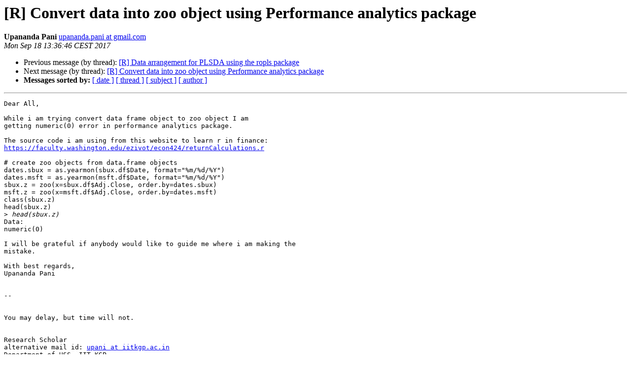

--- FILE ---
content_type: text/html; charset=UTF-8
request_url: https://stat.ethz.ch/pipermail/r-help/2017-September/449161.html
body_size: 3691
content:
<!DOCTYPE HTML PUBLIC "-//W3C//DTD HTML 4.01 Transitional//EN">
<HTML>
 <HEAD>
   <TITLE> [R] Convert data into zoo object using Performance analytics package
   </TITLE>
   <LINK REL="Index" HREF="index.html" >
   <LINK REL="made" HREF="mailto:r-help%40r-project.org?Subject=Re:%20Re%3A%20%5BR%5D%20Convert%20data%20into%20zoo%20object%20using%20Performance%20analytics%20package&In-Reply-To=%3CCAEezrQSaE9DgAThEe0qGo5_sQ8raByOz%2BMV5qzt5V3rZ4zxOKA%40mail.gmail.com%3E">
   <META NAME="robots" CONTENT="index,nofollow">
   <style type="text/css">
       pre {
           white-space: pre-wrap;       /* css-2.1, curent FF, Opera, Safari */
           }
   </style>
   <META http-equiv="Content-Type" content="text/html; charset=us-ascii">
   <LINK REL="Previous"  HREF="449169.html">
   <LINK REL="Next"  HREF="449166.html">
 </HEAD>
 <BODY BGCOLOR="#ffffff">
   <H1>[R] Convert data into zoo object using Performance analytics package</H1>
    <B>Upananda Pani</B> 
    <A HREF="mailto:r-help%40r-project.org?Subject=Re:%20Re%3A%20%5BR%5D%20Convert%20data%20into%20zoo%20object%20using%20Performance%20analytics%20package&In-Reply-To=%3CCAEezrQSaE9DgAThEe0qGo5_sQ8raByOz%2BMV5qzt5V3rZ4zxOKA%40mail.gmail.com%3E"
       TITLE="[R] Convert data into zoo object using Performance analytics package">upananda.pani at gmail.com
       </A><BR>
    <I>Mon Sep 18 13:36:46 CEST 2017</I>
    <P><UL>
        <LI>Previous message (by thread): <A HREF="449169.html">[R] Data arrangement for PLSDA using the ropls package
</A></li>
        <LI>Next message (by thread): <A HREF="449166.html">[R] Convert data into zoo object using Performance analytics	package
</A></li>
         <LI> <B>Messages sorted by:</B> 
              <a href="date.html#449161">[ date ]</a>
              <a href="thread.html#449161">[ thread ]</a>
              <a href="subject.html#449161">[ subject ]</a>
              <a href="author.html#449161">[ author ]</a>
         </LI>
       </UL>
    <HR>  
<!--beginarticle-->
<PRE>Dear All,

While i am trying convert data frame object to zoo object I am
getting numeric(0) error in performance analytics package.

The source code i am using from this website to learn r in finance:
<A HREF="https://faculty.washington.edu/ezivot/econ424/returnCalculations.r">https://faculty.washington.edu/ezivot/econ424/returnCalculations.r</A>

# create zoo objects from data.frame objects
dates.sbux = as.yearmon(sbux.df$Date, format=&quot;%m/%d/%Y&quot;)
dates.msft = as.yearmon(msft.df$Date, format=&quot;%m/%d/%Y&quot;)
sbux.z = zoo(x=sbux.df$Adj.Close, order.by=dates.sbux)
msft.z = zoo(x=msft.df$Adj.Close, order.by=dates.msft)
class(sbux.z)
head(sbux.z)
&gt;<i> head(sbux.z)
</I>Data:
numeric(0)

I will be grateful if anybody would like to guide me where i am making the
mistake.

With best regards,
Upananda Pani


-- 


You may delay, but time will not.


Research Scholar
alternative mail id: <A HREF="https://stat.ethz.ch/mailman/listinfo/r-help">upani at iitkgp.ac.in</A>
Department of HSS, IIT KGP
KGP

	[[alternative HTML version deleted]]

</PRE>









<!--endarticle-->
    <HR>
    <P><UL>
        <!--threads-->
	<LI>Previous message (by thread): <A HREF="449169.html">[R] Data arrangement for PLSDA using the ropls package
</A></li>
	<LI>Next message (by thread): <A HREF="449166.html">[R] Convert data into zoo object using Performance analytics	package
</A></li>
         <LI> <B>Messages sorted by:</B> 
              <a href="date.html#449161">[ date ]</a>
              <a href="thread.html#449161">[ thread ]</a>
              <a href="subject.html#449161">[ subject ]</a>
              <a href="author.html#449161">[ author ]</a>
         </LI>
       </UL>

<hr>
<a href="https://stat.ethz.ch/mailman/listinfo/r-help">More information about the R-help
mailing list</a><br>
</body></html>
